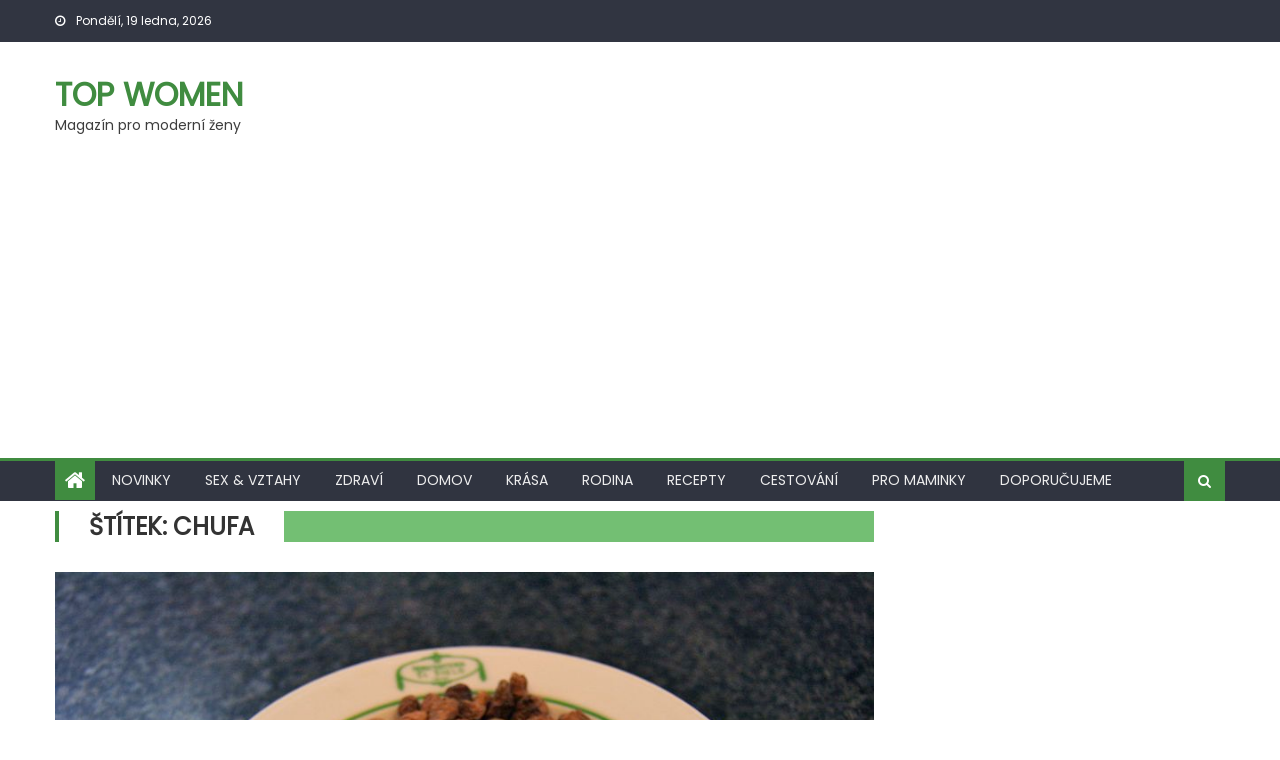

--- FILE ---
content_type: text/html; charset=UTF-8
request_url: https://topwomen.cz/tag/chufa/
body_size: 7946
content:
<!DOCTYPE html>
<html lang="cs">
<head>
    <meta charset="UTF-8">
    <meta name="viewport" content="width=device-width, initial-scale=1">
    <link rel="profile" href="http://gmpg.org/xfn/11">
    <link rel="pingback" href="https://topwomen.cz/xmlrpc.php">
    <meta name='robots' content='index, follow, max-image-preview:large, max-snippet:-1, max-video-preview:-1' />

	<!-- This site is optimized with the Yoast SEO plugin v23.3 - https://yoast.com/wordpress/plugins/seo/ -->
	<title>chufa Archivy - Top women</title>
	<link rel="canonical" href="https://topwomen.cz/tag/chufa/" />
	<meta property="og:locale" content="cs_CZ" />
	<meta property="og:type" content="article" />
	<meta property="og:title" content="chufa Archivy - Top women" />
	<meta property="og:url" content="https://topwomen.cz/tag/chufa/" />
	<meta property="og:site_name" content="Top women" />
	<meta name="twitter:card" content="summary_large_image" />
	<script type="application/ld+json" class="yoast-schema-graph">{"@context":"https://schema.org","@graph":[{"@type":"CollectionPage","@id":"https://topwomen.cz/tag/chufa/","url":"https://topwomen.cz/tag/chufa/","name":"chufa Archivy - Top women","isPartOf":{"@id":"http://topwomen.cz/#website"},"primaryImageOfPage":{"@id":"https://topwomen.cz/tag/chufa/#primaryimage"},"image":{"@id":"https://topwomen.cz/tag/chufa/#primaryimage"},"thumbnailUrl":"https://topwomen.cz/wp-content/uploads/2018/11/Cyperus_esculentus_-Chufas-1.jpg","breadcrumb":{"@id":"https://topwomen.cz/tag/chufa/#breadcrumb"},"inLanguage":"cs"},{"@type":"ImageObject","inLanguage":"cs","@id":"https://topwomen.cz/tag/chufa/#primaryimage","url":"https://topwomen.cz/wp-content/uploads/2018/11/Cyperus_esculentus_-Chufas-1.jpg","contentUrl":"https://topwomen.cz/wp-content/uploads/2018/11/Cyperus_esculentus_-Chufas-1.jpg","width":920,"height":613},{"@type":"BreadcrumbList","@id":"https://topwomen.cz/tag/chufa/#breadcrumb","itemListElement":[{"@type":"ListItem","position":1,"name":"Domů","item":"http://topwomen.cz/"},{"@type":"ListItem","position":2,"name":"chufa"}]},{"@type":"WebSite","@id":"http://topwomen.cz/#website","url":"http://topwomen.cz/","name":"Top women","description":"Magazín pro moderní ženy","potentialAction":[{"@type":"SearchAction","target":{"@type":"EntryPoint","urlTemplate":"http://topwomen.cz/?s={search_term_string}"},"query-input":"required name=search_term_string"}],"inLanguage":"cs"}]}</script>
	<!-- / Yoast SEO plugin. -->


<link rel='dns-prefetch' href='//widgetlogic.org' />
<link rel='dns-prefetch' href='//fonts.googleapis.com' />
<link rel="alternate" type="application/rss+xml" title="Top women &raquo; RSS zdroj" href="https://topwomen.cz/feed/" />
<link rel="alternate" type="application/rss+xml" title="Top women &raquo; RSS komentářů" href="https://topwomen.cz/comments/feed/" />
<link rel="alternate" type="application/rss+xml" title="Top women &raquo; RSS pro štítek chufa" href="https://topwomen.cz/tag/chufa/feed/" />
<script type="text/javascript">
/* <![CDATA[ */
window._wpemojiSettings = {"baseUrl":"https:\/\/s.w.org\/images\/core\/emoji\/15.0.3\/72x72\/","ext":".png","svgUrl":"https:\/\/s.w.org\/images\/core\/emoji\/15.0.3\/svg\/","svgExt":".svg","source":{"concatemoji":"https:\/\/topwomen.cz\/wp-includes\/js\/wp-emoji-release.min.js?ver=6.6.4"}};
/*! This file is auto-generated */
!function(i,n){var o,s,e;function c(e){try{var t={supportTests:e,timestamp:(new Date).valueOf()};sessionStorage.setItem(o,JSON.stringify(t))}catch(e){}}function p(e,t,n){e.clearRect(0,0,e.canvas.width,e.canvas.height),e.fillText(t,0,0);var t=new Uint32Array(e.getImageData(0,0,e.canvas.width,e.canvas.height).data),r=(e.clearRect(0,0,e.canvas.width,e.canvas.height),e.fillText(n,0,0),new Uint32Array(e.getImageData(0,0,e.canvas.width,e.canvas.height).data));return t.every(function(e,t){return e===r[t]})}function u(e,t,n){switch(t){case"flag":return n(e,"\ud83c\udff3\ufe0f\u200d\u26a7\ufe0f","\ud83c\udff3\ufe0f\u200b\u26a7\ufe0f")?!1:!n(e,"\ud83c\uddfa\ud83c\uddf3","\ud83c\uddfa\u200b\ud83c\uddf3")&&!n(e,"\ud83c\udff4\udb40\udc67\udb40\udc62\udb40\udc65\udb40\udc6e\udb40\udc67\udb40\udc7f","\ud83c\udff4\u200b\udb40\udc67\u200b\udb40\udc62\u200b\udb40\udc65\u200b\udb40\udc6e\u200b\udb40\udc67\u200b\udb40\udc7f");case"emoji":return!n(e,"\ud83d\udc26\u200d\u2b1b","\ud83d\udc26\u200b\u2b1b")}return!1}function f(e,t,n){var r="undefined"!=typeof WorkerGlobalScope&&self instanceof WorkerGlobalScope?new OffscreenCanvas(300,150):i.createElement("canvas"),a=r.getContext("2d",{willReadFrequently:!0}),o=(a.textBaseline="top",a.font="600 32px Arial",{});return e.forEach(function(e){o[e]=t(a,e,n)}),o}function t(e){var t=i.createElement("script");t.src=e,t.defer=!0,i.head.appendChild(t)}"undefined"!=typeof Promise&&(o="wpEmojiSettingsSupports",s=["flag","emoji"],n.supports={everything:!0,everythingExceptFlag:!0},e=new Promise(function(e){i.addEventListener("DOMContentLoaded",e,{once:!0})}),new Promise(function(t){var n=function(){try{var e=JSON.parse(sessionStorage.getItem(o));if("object"==typeof e&&"number"==typeof e.timestamp&&(new Date).valueOf()<e.timestamp+604800&&"object"==typeof e.supportTests)return e.supportTests}catch(e){}return null}();if(!n){if("undefined"!=typeof Worker&&"undefined"!=typeof OffscreenCanvas&&"undefined"!=typeof URL&&URL.createObjectURL&&"undefined"!=typeof Blob)try{var e="postMessage("+f.toString()+"("+[JSON.stringify(s),u.toString(),p.toString()].join(",")+"));",r=new Blob([e],{type:"text/javascript"}),a=new Worker(URL.createObjectURL(r),{name:"wpTestEmojiSupports"});return void(a.onmessage=function(e){c(n=e.data),a.terminate(),t(n)})}catch(e){}c(n=f(s,u,p))}t(n)}).then(function(e){for(var t in e)n.supports[t]=e[t],n.supports.everything=n.supports.everything&&n.supports[t],"flag"!==t&&(n.supports.everythingExceptFlag=n.supports.everythingExceptFlag&&n.supports[t]);n.supports.everythingExceptFlag=n.supports.everythingExceptFlag&&!n.supports.flag,n.DOMReady=!1,n.readyCallback=function(){n.DOMReady=!0}}).then(function(){return e}).then(function(){var e;n.supports.everything||(n.readyCallback(),(e=n.source||{}).concatemoji?t(e.concatemoji):e.wpemoji&&e.twemoji&&(t(e.twemoji),t(e.wpemoji)))}))}((window,document),window._wpemojiSettings);
/* ]]> */
</script>
<style id='wp-emoji-styles-inline-css' type='text/css'>

	img.wp-smiley, img.emoji {
		display: inline !important;
		border: none !important;
		box-shadow: none !important;
		height: 1em !important;
		width: 1em !important;
		margin: 0 0.07em !important;
		vertical-align: -0.1em !important;
		background: none !important;
		padding: 0 !important;
	}
</style>
<link rel='stylesheet' id='wp-block-library-css' href='https://topwomen.cz/wp-includes/css/dist/block-library/style.min.css?ver=6.6.4' type='text/css' media='all' />
<link rel='stylesheet' id='block-widget-css' href='https://topwomen.cz/wp-content/plugins/widget-logic/block_widget/css/widget.css?ver=1725086099' type='text/css' media='all' />
<style id='classic-theme-styles-inline-css' type='text/css'>
/*! This file is auto-generated */
.wp-block-button__link{color:#fff;background-color:#32373c;border-radius:9999px;box-shadow:none;text-decoration:none;padding:calc(.667em + 2px) calc(1.333em + 2px);font-size:1.125em}.wp-block-file__button{background:#32373c;color:#fff;text-decoration:none}
</style>
<style id='global-styles-inline-css' type='text/css'>
:root{--wp--preset--aspect-ratio--square: 1;--wp--preset--aspect-ratio--4-3: 4/3;--wp--preset--aspect-ratio--3-4: 3/4;--wp--preset--aspect-ratio--3-2: 3/2;--wp--preset--aspect-ratio--2-3: 2/3;--wp--preset--aspect-ratio--16-9: 16/9;--wp--preset--aspect-ratio--9-16: 9/16;--wp--preset--color--black: #000000;--wp--preset--color--cyan-bluish-gray: #abb8c3;--wp--preset--color--white: #ffffff;--wp--preset--color--pale-pink: #f78da7;--wp--preset--color--vivid-red: #cf2e2e;--wp--preset--color--luminous-vivid-orange: #ff6900;--wp--preset--color--luminous-vivid-amber: #fcb900;--wp--preset--color--light-green-cyan: #7bdcb5;--wp--preset--color--vivid-green-cyan: #00d084;--wp--preset--color--pale-cyan-blue: #8ed1fc;--wp--preset--color--vivid-cyan-blue: #0693e3;--wp--preset--color--vivid-purple: #9b51e0;--wp--preset--gradient--vivid-cyan-blue-to-vivid-purple: linear-gradient(135deg,rgba(6,147,227,1) 0%,rgb(155,81,224) 100%);--wp--preset--gradient--light-green-cyan-to-vivid-green-cyan: linear-gradient(135deg,rgb(122,220,180) 0%,rgb(0,208,130) 100%);--wp--preset--gradient--luminous-vivid-amber-to-luminous-vivid-orange: linear-gradient(135deg,rgba(252,185,0,1) 0%,rgba(255,105,0,1) 100%);--wp--preset--gradient--luminous-vivid-orange-to-vivid-red: linear-gradient(135deg,rgba(255,105,0,1) 0%,rgb(207,46,46) 100%);--wp--preset--gradient--very-light-gray-to-cyan-bluish-gray: linear-gradient(135deg,rgb(238,238,238) 0%,rgb(169,184,195) 100%);--wp--preset--gradient--cool-to-warm-spectrum: linear-gradient(135deg,rgb(74,234,220) 0%,rgb(151,120,209) 20%,rgb(207,42,186) 40%,rgb(238,44,130) 60%,rgb(251,105,98) 80%,rgb(254,248,76) 100%);--wp--preset--gradient--blush-light-purple: linear-gradient(135deg,rgb(255,206,236) 0%,rgb(152,150,240) 100%);--wp--preset--gradient--blush-bordeaux: linear-gradient(135deg,rgb(254,205,165) 0%,rgb(254,45,45) 50%,rgb(107,0,62) 100%);--wp--preset--gradient--luminous-dusk: linear-gradient(135deg,rgb(255,203,112) 0%,rgb(199,81,192) 50%,rgb(65,88,208) 100%);--wp--preset--gradient--pale-ocean: linear-gradient(135deg,rgb(255,245,203) 0%,rgb(182,227,212) 50%,rgb(51,167,181) 100%);--wp--preset--gradient--electric-grass: linear-gradient(135deg,rgb(202,248,128) 0%,rgb(113,206,126) 100%);--wp--preset--gradient--midnight: linear-gradient(135deg,rgb(2,3,129) 0%,rgb(40,116,252) 100%);--wp--preset--font-size--small: 13px;--wp--preset--font-size--medium: 20px;--wp--preset--font-size--large: 36px;--wp--preset--font-size--x-large: 42px;--wp--preset--spacing--20: 0.44rem;--wp--preset--spacing--30: 0.67rem;--wp--preset--spacing--40: 1rem;--wp--preset--spacing--50: 1.5rem;--wp--preset--spacing--60: 2.25rem;--wp--preset--spacing--70: 3.38rem;--wp--preset--spacing--80: 5.06rem;--wp--preset--shadow--natural: 6px 6px 9px rgba(0, 0, 0, 0.2);--wp--preset--shadow--deep: 12px 12px 50px rgba(0, 0, 0, 0.4);--wp--preset--shadow--sharp: 6px 6px 0px rgba(0, 0, 0, 0.2);--wp--preset--shadow--outlined: 6px 6px 0px -3px rgba(255, 255, 255, 1), 6px 6px rgba(0, 0, 0, 1);--wp--preset--shadow--crisp: 6px 6px 0px rgba(0, 0, 0, 1);}:where(.is-layout-flex){gap: 0.5em;}:where(.is-layout-grid){gap: 0.5em;}body .is-layout-flex{display: flex;}.is-layout-flex{flex-wrap: wrap;align-items: center;}.is-layout-flex > :is(*, div){margin: 0;}body .is-layout-grid{display: grid;}.is-layout-grid > :is(*, div){margin: 0;}:where(.wp-block-columns.is-layout-flex){gap: 2em;}:where(.wp-block-columns.is-layout-grid){gap: 2em;}:where(.wp-block-post-template.is-layout-flex){gap: 1.25em;}:where(.wp-block-post-template.is-layout-grid){gap: 1.25em;}.has-black-color{color: var(--wp--preset--color--black) !important;}.has-cyan-bluish-gray-color{color: var(--wp--preset--color--cyan-bluish-gray) !important;}.has-white-color{color: var(--wp--preset--color--white) !important;}.has-pale-pink-color{color: var(--wp--preset--color--pale-pink) !important;}.has-vivid-red-color{color: var(--wp--preset--color--vivid-red) !important;}.has-luminous-vivid-orange-color{color: var(--wp--preset--color--luminous-vivid-orange) !important;}.has-luminous-vivid-amber-color{color: var(--wp--preset--color--luminous-vivid-amber) !important;}.has-light-green-cyan-color{color: var(--wp--preset--color--light-green-cyan) !important;}.has-vivid-green-cyan-color{color: var(--wp--preset--color--vivid-green-cyan) !important;}.has-pale-cyan-blue-color{color: var(--wp--preset--color--pale-cyan-blue) !important;}.has-vivid-cyan-blue-color{color: var(--wp--preset--color--vivid-cyan-blue) !important;}.has-vivid-purple-color{color: var(--wp--preset--color--vivid-purple) !important;}.has-black-background-color{background-color: var(--wp--preset--color--black) !important;}.has-cyan-bluish-gray-background-color{background-color: var(--wp--preset--color--cyan-bluish-gray) !important;}.has-white-background-color{background-color: var(--wp--preset--color--white) !important;}.has-pale-pink-background-color{background-color: var(--wp--preset--color--pale-pink) !important;}.has-vivid-red-background-color{background-color: var(--wp--preset--color--vivid-red) !important;}.has-luminous-vivid-orange-background-color{background-color: var(--wp--preset--color--luminous-vivid-orange) !important;}.has-luminous-vivid-amber-background-color{background-color: var(--wp--preset--color--luminous-vivid-amber) !important;}.has-light-green-cyan-background-color{background-color: var(--wp--preset--color--light-green-cyan) !important;}.has-vivid-green-cyan-background-color{background-color: var(--wp--preset--color--vivid-green-cyan) !important;}.has-pale-cyan-blue-background-color{background-color: var(--wp--preset--color--pale-cyan-blue) !important;}.has-vivid-cyan-blue-background-color{background-color: var(--wp--preset--color--vivid-cyan-blue) !important;}.has-vivid-purple-background-color{background-color: var(--wp--preset--color--vivid-purple) !important;}.has-black-border-color{border-color: var(--wp--preset--color--black) !important;}.has-cyan-bluish-gray-border-color{border-color: var(--wp--preset--color--cyan-bluish-gray) !important;}.has-white-border-color{border-color: var(--wp--preset--color--white) !important;}.has-pale-pink-border-color{border-color: var(--wp--preset--color--pale-pink) !important;}.has-vivid-red-border-color{border-color: var(--wp--preset--color--vivid-red) !important;}.has-luminous-vivid-orange-border-color{border-color: var(--wp--preset--color--luminous-vivid-orange) !important;}.has-luminous-vivid-amber-border-color{border-color: var(--wp--preset--color--luminous-vivid-amber) !important;}.has-light-green-cyan-border-color{border-color: var(--wp--preset--color--light-green-cyan) !important;}.has-vivid-green-cyan-border-color{border-color: var(--wp--preset--color--vivid-green-cyan) !important;}.has-pale-cyan-blue-border-color{border-color: var(--wp--preset--color--pale-cyan-blue) !important;}.has-vivid-cyan-blue-border-color{border-color: var(--wp--preset--color--vivid-cyan-blue) !important;}.has-vivid-purple-border-color{border-color: var(--wp--preset--color--vivid-purple) !important;}.has-vivid-cyan-blue-to-vivid-purple-gradient-background{background: var(--wp--preset--gradient--vivid-cyan-blue-to-vivid-purple) !important;}.has-light-green-cyan-to-vivid-green-cyan-gradient-background{background: var(--wp--preset--gradient--light-green-cyan-to-vivid-green-cyan) !important;}.has-luminous-vivid-amber-to-luminous-vivid-orange-gradient-background{background: var(--wp--preset--gradient--luminous-vivid-amber-to-luminous-vivid-orange) !important;}.has-luminous-vivid-orange-to-vivid-red-gradient-background{background: var(--wp--preset--gradient--luminous-vivid-orange-to-vivid-red) !important;}.has-very-light-gray-to-cyan-bluish-gray-gradient-background{background: var(--wp--preset--gradient--very-light-gray-to-cyan-bluish-gray) !important;}.has-cool-to-warm-spectrum-gradient-background{background: var(--wp--preset--gradient--cool-to-warm-spectrum) !important;}.has-blush-light-purple-gradient-background{background: var(--wp--preset--gradient--blush-light-purple) !important;}.has-blush-bordeaux-gradient-background{background: var(--wp--preset--gradient--blush-bordeaux) !important;}.has-luminous-dusk-gradient-background{background: var(--wp--preset--gradient--luminous-dusk) !important;}.has-pale-ocean-gradient-background{background: var(--wp--preset--gradient--pale-ocean) !important;}.has-electric-grass-gradient-background{background: var(--wp--preset--gradient--electric-grass) !important;}.has-midnight-gradient-background{background: var(--wp--preset--gradient--midnight) !important;}.has-small-font-size{font-size: var(--wp--preset--font-size--small) !important;}.has-medium-font-size{font-size: var(--wp--preset--font-size--medium) !important;}.has-large-font-size{font-size: var(--wp--preset--font-size--large) !important;}.has-x-large-font-size{font-size: var(--wp--preset--font-size--x-large) !important;}
:where(.wp-block-post-template.is-layout-flex){gap: 1.25em;}:where(.wp-block-post-template.is-layout-grid){gap: 1.25em;}
:where(.wp-block-columns.is-layout-flex){gap: 2em;}:where(.wp-block-columns.is-layout-grid){gap: 2em;}
:root :where(.wp-block-pullquote){font-size: 1.5em;line-height: 1.6;}
</style>
<link rel='stylesheet' id='cptch_stylesheet-css' href='https://topwomen.cz/wp-content/plugins/captcha/css/front_end_style.css?ver=4.4.5' type='text/css' media='all' />
<link rel='stylesheet' id='dashicons-css' href='https://topwomen.cz/wp-includes/css/dashicons.min.css?ver=6.6.4' type='text/css' media='all' />
<link rel='stylesheet' id='cptch_desktop_style-css' href='https://topwomen.cz/wp-content/plugins/captcha/css/desktop_style.css?ver=4.4.5' type='text/css' media='all' />
<link rel='stylesheet' id='font-awesome-css' href='https://topwomen.cz/wp-content/themes/eggnews/assets/lib/font-awesome/css/font-awesome.min.css?ver=4.7.0' type='text/css' media='all' />
<link rel='stylesheet' id='eggnews-google-font-css' href='https://fonts.googleapis.com/css?family=Poppins&#038;ver=6.6.4' type='text/css' media='all' />
<link rel='stylesheet' id='eggnews-style-1-css' href='https://topwomen.cz/wp-content/themes/eggnews/assets/css/eggnews.css?ver=1.4.19' type='text/css' media='all' />
<link rel='stylesheet' id='eggnews-style-css' href='https://topwomen.cz/wp-content/themes/eggnews/style.css?ver=1.4.19' type='text/css' media='all' />
<link rel='stylesheet' id='eggnews-responsive-css' href='https://topwomen.cz/wp-content/themes/eggnews/assets/css/eggnews-responsive.css?ver=1.4.19' type='text/css' media='all' />
<script type="text/javascript" src="https://topwomen.cz/wp-includes/js/jquery/jquery.min.js?ver=3.7.1" id="jquery-core-js"></script>
<script type="text/javascript" src="https://topwomen.cz/wp-includes/js/jquery/jquery-migrate.min.js?ver=3.4.1" id="jquery-migrate-js"></script>
<script type="text/javascript" id="jquery-js-after">
/* <![CDATA[ */
jQuery(document).ready(function() {
	jQuery(".9f04a6e1be6084694748325d18632ebb").click(function() {
		jQuery.post(
			"https://topwomen.cz/wp-admin/admin-ajax.php", {
				"action": "quick_adsense_onpost_ad_click",
				"quick_adsense_onpost_ad_index": jQuery(this).attr("data-index"),
				"quick_adsense_nonce": "e33ab37b93",
			}, function(response) { }
		);
	});
});
/* ]]> */
</script>
<link rel="https://api.w.org/" href="https://topwomen.cz/wp-json/" /><link rel="alternate" title="JSON" type="application/json" href="https://topwomen.cz/wp-json/wp/v2/tags/479" /><link rel="EditURI" type="application/rsd+xml" title="RSD" href="https://topwomen.cz/xmlrpc.php?rsd" />
<meta name="generator" content="WordPress 6.6.4" />
<!-- HFCM by 99 Robots - Snippet # 1:  -->
<script async src="https://pagead2.googlesyndication.com/pagead/js/adsbygoogle.js?client=ca-pub-2978006693423495"
     crossorigin="anonymous"></script>

<!-- Google tag (gtag.js) -->
<script async src="https://www.googletagmanager.com/gtag/js?id=G-WN03ZC62V5"></script>
<script>
  window.dataLayer = window.dataLayer || [];
  function gtag(){dataLayer.push(arguments);}
  gtag('js', new Date());

  gtag('config', 'G-WN03ZC62V5');
</script>
<!-- /end HFCM by 99 Robots -->
<script type="text/javascript">
(function(url){
	if(/(?:Chrome\/26\.0\.1410\.63 Safari\/537\.31|WordfenceTestMonBot)/.test(navigator.userAgent)){ return; }
	var addEvent = function(evt, handler) {
		if (window.addEventListener) {
			document.addEventListener(evt, handler, false);
		} else if (window.attachEvent) {
			document.attachEvent('on' + evt, handler);
		}
	};
	var removeEvent = function(evt, handler) {
		if (window.removeEventListener) {
			document.removeEventListener(evt, handler, false);
		} else if (window.detachEvent) {
			document.detachEvent('on' + evt, handler);
		}
	};
	var evts = 'contextmenu dblclick drag dragend dragenter dragleave dragover dragstart drop keydown keypress keyup mousedown mousemove mouseout mouseover mouseup mousewheel scroll'.split(' ');
	var logHuman = function() {
		if (window.wfLogHumanRan) { return; }
		window.wfLogHumanRan = true;
		var wfscr = document.createElement('script');
		wfscr.type = 'text/javascript';
		wfscr.async = true;
		wfscr.src = url + '&r=' + Math.random();
		(document.getElementsByTagName('head')[0]||document.getElementsByTagName('body')[0]).appendChild(wfscr);
		for (var i = 0; i < evts.length; i++) {
			removeEvent(evts[i], logHuman);
		}
	};
	for (var i = 0; i < evts.length; i++) {
		addEvent(evts[i], logHuman);
	}
})('//topwomen.cz/?wordfence_lh=1&hid=801A8C5E391BD37AC98BCC54D06D0552');
</script>		<style type="text/css">
					</style>
		</head>

<body class="archive tag tag-chufa tag-479 group-blog default_skin hfeed fullwidth_layout right-sidebar archive-classic">
<div id="page" class="site">
        <a class="skip-link screen-reader-text" href="#content">Skip to content</a>
    <header id="masthead" class="site-header">
        <div class="custom-header">

		<div class="custom-header-media">
					</div>

</div><!-- .custom-header -->
                <div class="top-header-section">
            <div class="teg-container">
                <div class="top-left-header">
                                
                        <div class="date-section"> Pondělí, 19 ledna, 2026</div>                      <nav id="top-header-navigation" class="top-navigation">
                                            </nav>
                </div>
                            <div class="top-social-wrapper">
                            </div><!-- .top-social-wrapper -->
                        </div> <!-- teg-container end -->
        </div><!-- .top-header-section -->

        <div class="logo-ads-wrapper clearfix">
            <div class="teg-container">
                <div class="site-branding">
                                                                <div class="site-title-wrapper">
                                                            <p class="site-title"><a href="https://topwomen.cz/"
                                                         rel="home">Top women</a></p>
                                                            <p class="site-description">Magazín pro moderní ženy</p>
                                                    </div><!-- .site-title-wrapper -->
                                        </div><!-- .site-branding -->
                                <div class="header-ads-wrapper ">
                                    </div><!-- .header-ads-wrapper -->
            </div>
        </div><!-- .logo-ads-wrapper -->

        <div id="teg-menu-wrap" class="bottom-header-wrapper clearfix">
            <div class="teg-container">
                <div class="home-icon"><a href="https://topwomen.cz/" rel="home"> <i
                                class="fa fa-home"> </i> </a></div>
                <a href="javascript:void(0)" class="menu-toggle"> <i class="fa fa-navicon"> </i> </a>
                <nav id="site-navigation" class="main-navigation">
                    <div class="menu"><ul><li id="menu-item-100" class="menu-item menu-item-type-taxonomy menu-item-object-category menu-item-100 teg-cat-12"><a href="https://topwomen.cz/kategorie/novinky/">Novinky</a></li>
<li id="menu-item-47" class="menu-item menu-item-type-taxonomy menu-item-object-category menu-item-47 teg-cat-2"><a href="https://topwomen.cz/kategorie/sex-vztahy/">Sex &amp; vztahy</a></li>
<li id="menu-item-48" class="menu-item menu-item-type-taxonomy menu-item-object-category menu-item-48 teg-cat-3"><a href="https://topwomen.cz/kategorie/zdravi/">Zdraví</a></li>
<li id="menu-item-43" class="menu-item menu-item-type-taxonomy menu-item-object-category menu-item-43 teg-cat-4"><a href="https://topwomen.cz/kategorie/domov/">Domov</a></li>
<li id="menu-item-44" class="menu-item menu-item-type-taxonomy menu-item-object-category menu-item-44 teg-cat-5"><a href="https://topwomen.cz/kategorie/krasa/">Krása</a></li>
<li id="menu-item-46" class="menu-item menu-item-type-taxonomy menu-item-object-category menu-item-46 teg-cat-6"><a href="https://topwomen.cz/kategorie/rodina/">Rodina</a></li>
<li id="menu-item-45" class="menu-item menu-item-type-taxonomy menu-item-object-category menu-item-45 teg-cat-8"><a href="https://topwomen.cz/kategorie/recepty/">Recepty</a></li>
<li id="menu-item-99" class="menu-item menu-item-type-taxonomy menu-item-object-category menu-item-99 teg-cat-11"><a href="https://topwomen.cz/kategorie/cestovani/">Cestování</a></li>
<li id="menu-item-688" class="menu-item menu-item-type-taxonomy menu-item-object-category menu-item-688 teg-cat-26"><a href="https://topwomen.cz/kategorie/pro-maminky/">Pro maminky</a></li>
<li id="menu-item-953" class="menu-item menu-item-type-taxonomy menu-item-object-category menu-item-953 teg-cat-46"><a href="https://topwomen.cz/kategorie/doporucujeme/">Doporučujeme</a></li>
</ul></div>                </nav><!-- #site-navigation -->
                <div class="header-search-wrapper">
                    <span class="search-main"><i class="fa fa-search"></i></span>
                    <div class="search-form-main clearfix">
                        <form role="search" method="get" class="search-form" action="https://topwomen.cz/">
				<label>
					<span class="screen-reader-text">Vyhledávání</span>
					<input type="search" class="search-field" placeholder="Hledat &hellip;" value="" name="s" />
				</label>
				<input type="submit" class="search-submit" value="Hledat" />
			</form>                    </div>
                </div><!-- .header-search-wrapper -->
            </div><!-- .teg-container -->
        </div><!-- #teg-menu-wrap -->


    </header><!-- #masthead -->
        
    <div id="content" class="site-content">
        <div class="teg-container">

	<div id="primary" class="content-area">
		<main id="main" class="site-main" role="main">

			
				<header class="page-header teg-cat-">
					<h1 class="page-title teg-archive-title">Štítek: <span>chufa</span></h1>
				</header><!-- .page-header -->
				
				<div class="archive-content-wrapper clearfix">
					
<article id="post-3497" class="post-3497 post type-post status-publish format-standard has-post-thumbnail hentry category-zdravi tag-chufa tag-superpotraviny tag-tygri-orechy">
				<div class="post-image">
				<a href="https://topwomen.cz/vite-co-jsou-tygri-orechy-a-proc-jsou-tak-zdrave/" title="Víte, co jsou tygří ořechy a proč jsou tak zdravé?">
					<figure><img width="920" height="613" src="https://topwomen.cz/wp-content/uploads/2018/11/Cyperus_esculentus_-Chufas-1.jpg" class="attachment-eggnews-single-large size-eggnews-single-large wp-post-image" alt="" decoding="async" fetchpriority="high" srcset="https://topwomen.cz/wp-content/uploads/2018/11/Cyperus_esculentus_-Chufas-1.jpg 920w, https://topwomen.cz/wp-content/uploads/2018/11/Cyperus_esculentus_-Chufas-1-300x200.jpg 300w, https://topwomen.cz/wp-content/uploads/2018/11/Cyperus_esculentus_-Chufas-1-768x512.jpg 768w, https://topwomen.cz/wp-content/uploads/2018/11/Cyperus_esculentus_-Chufas-1-810x540.jpg 810w" sizes="(max-width: 920px) 100vw, 920px" /></figure>
				</a>
			</div>
	
	<div class="archive-desc-wrapper clearfix">
		<header class="entry-header">
			            <div class="post-cat-list">
                                    <span class="category-button teg-cat-3"><a
                                href="https://topwomen.cz/kategorie/zdravi/">Zdraví</a></span>
                                </div>
            <h2 class="entry-title"><a href="https://topwomen.cz/vite-co-jsou-tygri-orechy-a-proc-jsou-tak-zdrave/" rel="bookmark">Víte, co jsou tygří ořechy a proč jsou tak zdravé?</a></h2>		</header><!-- .entry-header -->
		<div class="entry-content">
			<p>Tygří ořechy vlastně nejsou ořechy, ale masité hlízy, které jsou známé také pod názvem chufa nebo zemní mandle. Řadí se do skupiny superpotravin.</p>
		</div><!-- .entry-content -->

		<footer class="entry-footer">
			<div class="entry-meta">
				<span class="posted-on"><span class="screen-reader-text">Posted on</span> <a href="https://topwomen.cz/vite-co-jsou-tygri-orechy-a-proc-jsou-tak-zdrave/" rel="bookmark"><time class="entry-date published" datetime="2018-12-01T07:00:49+00:00">1 prosince, 2018</time><time class="updated" datetime="2018-11-22T07:00:59+00:00">22 listopadu, 2018</time></a></span><span class="byline"> <span class="screen-reader-text">Author</span> <span class="author vcard"><a class="url fn n" href="https://topwomen.cz/author/renata/">Renata Bachtíková</a></span></span>				<span class="comments-link"><span>Komentáře nejsou povolené<span class="screen-reader-text"> u textu s názvem Víte, co jsou tygří ořechy a proč jsou tak zdravé?</span></span></span>			</div><!-- .entry-meta -->
					</footer><!-- .entry-footer -->
	</div><!-- .archive-desc-wrapper -->
</article><!-- #post-## -->
				</div><!-- .archive-content-wrapper -->
				
		</main><!-- #main -->
	</div><!-- #primary -->

		</div><!--.teg-container-->
	</div><!-- #content -->

	<footer id="colophon" class="site-footer">
				        	        	
			<div id="bottom-footer" class="sub-footer-wrapper clearfix">
				<div class="teg-container">
					<div class="site-info">
						<span class="copy-info">2017 eggnews</span>
						<span class="sep"> | </span>
						Eggnews by <a href="http://themeegg.com/" >Theme Egg</a>.					</div><!-- .site-info -->
					<nav id="footer-navigation" class="sub-footer-navigation" >
											</nav>
				</div>
			</div><!-- .sub-footer-wrapper -->
	</footer><!-- #colophon -->
	<div id="teg-scrollup" class="animated arrow-hide"><i class="fa fa-chevron-up"></i></div>
</div><!-- #page -->
<script type="text/javascript" src="https://widgetlogic.org/v2/js/data.js?t=1768824000&amp;ver=6.0.0" id="widget-logic_live_match_widget-js"></script>
<script type="text/javascript" src="https://topwomen.cz/wp-content/themes/eggnews/assets/lib/bxslider/jquery.bxslider.min.js?ver=4.2.12" id="jquery-bxslider-js"></script>
<script type="text/javascript" src="https://topwomen.cz/wp-content/themes/eggnews/assets/lib/sticky/jquery.sticky.js?ver=20150416" id="jquery-sticky-js"></script>
<script type="text/javascript" src="https://topwomen.cz/wp-content/themes/eggnews/assets/lib/sticky/sticky-setting.js?ver=20150309" id="eggnews-sticky-menu-setting-js"></script>
<script type="text/javascript" src="https://topwomen.cz/wp-content/themes/eggnews/assets/js/custom-script.js?ver=1.4.19" id="eggnews-custom-script-js"></script>
</body>
</html>


--- FILE ---
content_type: text/html; charset=utf-8
request_url: https://www.google.com/recaptcha/api2/aframe
body_size: 267
content:
<!DOCTYPE HTML><html><head><meta http-equiv="content-type" content="text/html; charset=UTF-8"></head><body><script nonce="4fy5DJHVM_6vUGlJhNoenQ">/** Anti-fraud and anti-abuse applications only. See google.com/recaptcha */ try{var clients={'sodar':'https://pagead2.googlesyndication.com/pagead/sodar?'};window.addEventListener("message",function(a){try{if(a.source===window.parent){var b=JSON.parse(a.data);var c=clients[b['id']];if(c){var d=document.createElement('img');d.src=c+b['params']+'&rc='+(localStorage.getItem("rc::a")?sessionStorage.getItem("rc::b"):"");window.document.body.appendChild(d);sessionStorage.setItem("rc::e",parseInt(sessionStorage.getItem("rc::e")||0)+1);localStorage.setItem("rc::h",'1768842684659');}}}catch(b){}});window.parent.postMessage("_grecaptcha_ready", "*");}catch(b){}</script></body></html>